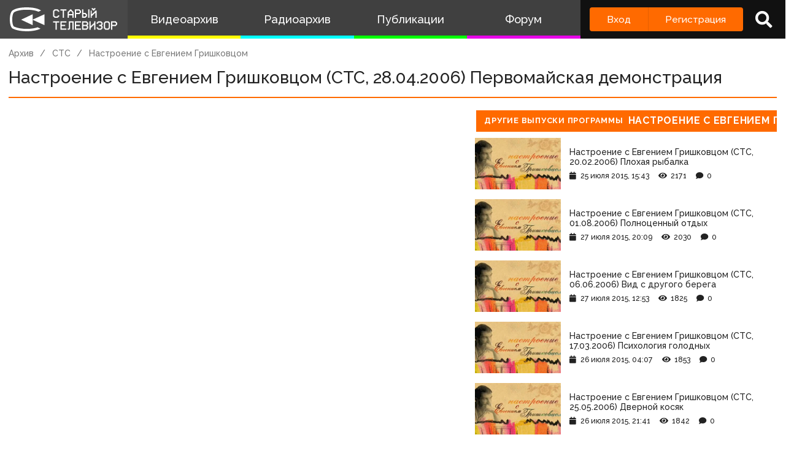

--- FILE ---
content_type: text/html; charset=utf-8
request_url: https://www.google.com/recaptcha/api2/anchor?ar=1&k=6LccwdUZAAAAANbvD4YOUIKQXR77BP8Zg5A-a9UT&co=aHR0cHM6Ly9zdGFyb2V0di5zdTo0NDM.&hl=en&v=N67nZn4AqZkNcbeMu4prBgzg&size=invisible&anchor-ms=20000&execute-ms=30000&cb=n2jck6abg9ht
body_size: 48676
content:
<!DOCTYPE HTML><html dir="ltr" lang="en"><head><meta http-equiv="Content-Type" content="text/html; charset=UTF-8">
<meta http-equiv="X-UA-Compatible" content="IE=edge">
<title>reCAPTCHA</title>
<style type="text/css">
/* cyrillic-ext */
@font-face {
  font-family: 'Roboto';
  font-style: normal;
  font-weight: 400;
  font-stretch: 100%;
  src: url(//fonts.gstatic.com/s/roboto/v48/KFO7CnqEu92Fr1ME7kSn66aGLdTylUAMa3GUBHMdazTgWw.woff2) format('woff2');
  unicode-range: U+0460-052F, U+1C80-1C8A, U+20B4, U+2DE0-2DFF, U+A640-A69F, U+FE2E-FE2F;
}
/* cyrillic */
@font-face {
  font-family: 'Roboto';
  font-style: normal;
  font-weight: 400;
  font-stretch: 100%;
  src: url(//fonts.gstatic.com/s/roboto/v48/KFO7CnqEu92Fr1ME7kSn66aGLdTylUAMa3iUBHMdazTgWw.woff2) format('woff2');
  unicode-range: U+0301, U+0400-045F, U+0490-0491, U+04B0-04B1, U+2116;
}
/* greek-ext */
@font-face {
  font-family: 'Roboto';
  font-style: normal;
  font-weight: 400;
  font-stretch: 100%;
  src: url(//fonts.gstatic.com/s/roboto/v48/KFO7CnqEu92Fr1ME7kSn66aGLdTylUAMa3CUBHMdazTgWw.woff2) format('woff2');
  unicode-range: U+1F00-1FFF;
}
/* greek */
@font-face {
  font-family: 'Roboto';
  font-style: normal;
  font-weight: 400;
  font-stretch: 100%;
  src: url(//fonts.gstatic.com/s/roboto/v48/KFO7CnqEu92Fr1ME7kSn66aGLdTylUAMa3-UBHMdazTgWw.woff2) format('woff2');
  unicode-range: U+0370-0377, U+037A-037F, U+0384-038A, U+038C, U+038E-03A1, U+03A3-03FF;
}
/* math */
@font-face {
  font-family: 'Roboto';
  font-style: normal;
  font-weight: 400;
  font-stretch: 100%;
  src: url(//fonts.gstatic.com/s/roboto/v48/KFO7CnqEu92Fr1ME7kSn66aGLdTylUAMawCUBHMdazTgWw.woff2) format('woff2');
  unicode-range: U+0302-0303, U+0305, U+0307-0308, U+0310, U+0312, U+0315, U+031A, U+0326-0327, U+032C, U+032F-0330, U+0332-0333, U+0338, U+033A, U+0346, U+034D, U+0391-03A1, U+03A3-03A9, U+03B1-03C9, U+03D1, U+03D5-03D6, U+03F0-03F1, U+03F4-03F5, U+2016-2017, U+2034-2038, U+203C, U+2040, U+2043, U+2047, U+2050, U+2057, U+205F, U+2070-2071, U+2074-208E, U+2090-209C, U+20D0-20DC, U+20E1, U+20E5-20EF, U+2100-2112, U+2114-2115, U+2117-2121, U+2123-214F, U+2190, U+2192, U+2194-21AE, U+21B0-21E5, U+21F1-21F2, U+21F4-2211, U+2213-2214, U+2216-22FF, U+2308-230B, U+2310, U+2319, U+231C-2321, U+2336-237A, U+237C, U+2395, U+239B-23B7, U+23D0, U+23DC-23E1, U+2474-2475, U+25AF, U+25B3, U+25B7, U+25BD, U+25C1, U+25CA, U+25CC, U+25FB, U+266D-266F, U+27C0-27FF, U+2900-2AFF, U+2B0E-2B11, U+2B30-2B4C, U+2BFE, U+3030, U+FF5B, U+FF5D, U+1D400-1D7FF, U+1EE00-1EEFF;
}
/* symbols */
@font-face {
  font-family: 'Roboto';
  font-style: normal;
  font-weight: 400;
  font-stretch: 100%;
  src: url(//fonts.gstatic.com/s/roboto/v48/KFO7CnqEu92Fr1ME7kSn66aGLdTylUAMaxKUBHMdazTgWw.woff2) format('woff2');
  unicode-range: U+0001-000C, U+000E-001F, U+007F-009F, U+20DD-20E0, U+20E2-20E4, U+2150-218F, U+2190, U+2192, U+2194-2199, U+21AF, U+21E6-21F0, U+21F3, U+2218-2219, U+2299, U+22C4-22C6, U+2300-243F, U+2440-244A, U+2460-24FF, U+25A0-27BF, U+2800-28FF, U+2921-2922, U+2981, U+29BF, U+29EB, U+2B00-2BFF, U+4DC0-4DFF, U+FFF9-FFFB, U+10140-1018E, U+10190-1019C, U+101A0, U+101D0-101FD, U+102E0-102FB, U+10E60-10E7E, U+1D2C0-1D2D3, U+1D2E0-1D37F, U+1F000-1F0FF, U+1F100-1F1AD, U+1F1E6-1F1FF, U+1F30D-1F30F, U+1F315, U+1F31C, U+1F31E, U+1F320-1F32C, U+1F336, U+1F378, U+1F37D, U+1F382, U+1F393-1F39F, U+1F3A7-1F3A8, U+1F3AC-1F3AF, U+1F3C2, U+1F3C4-1F3C6, U+1F3CA-1F3CE, U+1F3D4-1F3E0, U+1F3ED, U+1F3F1-1F3F3, U+1F3F5-1F3F7, U+1F408, U+1F415, U+1F41F, U+1F426, U+1F43F, U+1F441-1F442, U+1F444, U+1F446-1F449, U+1F44C-1F44E, U+1F453, U+1F46A, U+1F47D, U+1F4A3, U+1F4B0, U+1F4B3, U+1F4B9, U+1F4BB, U+1F4BF, U+1F4C8-1F4CB, U+1F4D6, U+1F4DA, U+1F4DF, U+1F4E3-1F4E6, U+1F4EA-1F4ED, U+1F4F7, U+1F4F9-1F4FB, U+1F4FD-1F4FE, U+1F503, U+1F507-1F50B, U+1F50D, U+1F512-1F513, U+1F53E-1F54A, U+1F54F-1F5FA, U+1F610, U+1F650-1F67F, U+1F687, U+1F68D, U+1F691, U+1F694, U+1F698, U+1F6AD, U+1F6B2, U+1F6B9-1F6BA, U+1F6BC, U+1F6C6-1F6CF, U+1F6D3-1F6D7, U+1F6E0-1F6EA, U+1F6F0-1F6F3, U+1F6F7-1F6FC, U+1F700-1F7FF, U+1F800-1F80B, U+1F810-1F847, U+1F850-1F859, U+1F860-1F887, U+1F890-1F8AD, U+1F8B0-1F8BB, U+1F8C0-1F8C1, U+1F900-1F90B, U+1F93B, U+1F946, U+1F984, U+1F996, U+1F9E9, U+1FA00-1FA6F, U+1FA70-1FA7C, U+1FA80-1FA89, U+1FA8F-1FAC6, U+1FACE-1FADC, U+1FADF-1FAE9, U+1FAF0-1FAF8, U+1FB00-1FBFF;
}
/* vietnamese */
@font-face {
  font-family: 'Roboto';
  font-style: normal;
  font-weight: 400;
  font-stretch: 100%;
  src: url(//fonts.gstatic.com/s/roboto/v48/KFO7CnqEu92Fr1ME7kSn66aGLdTylUAMa3OUBHMdazTgWw.woff2) format('woff2');
  unicode-range: U+0102-0103, U+0110-0111, U+0128-0129, U+0168-0169, U+01A0-01A1, U+01AF-01B0, U+0300-0301, U+0303-0304, U+0308-0309, U+0323, U+0329, U+1EA0-1EF9, U+20AB;
}
/* latin-ext */
@font-face {
  font-family: 'Roboto';
  font-style: normal;
  font-weight: 400;
  font-stretch: 100%;
  src: url(//fonts.gstatic.com/s/roboto/v48/KFO7CnqEu92Fr1ME7kSn66aGLdTylUAMa3KUBHMdazTgWw.woff2) format('woff2');
  unicode-range: U+0100-02BA, U+02BD-02C5, U+02C7-02CC, U+02CE-02D7, U+02DD-02FF, U+0304, U+0308, U+0329, U+1D00-1DBF, U+1E00-1E9F, U+1EF2-1EFF, U+2020, U+20A0-20AB, U+20AD-20C0, U+2113, U+2C60-2C7F, U+A720-A7FF;
}
/* latin */
@font-face {
  font-family: 'Roboto';
  font-style: normal;
  font-weight: 400;
  font-stretch: 100%;
  src: url(//fonts.gstatic.com/s/roboto/v48/KFO7CnqEu92Fr1ME7kSn66aGLdTylUAMa3yUBHMdazQ.woff2) format('woff2');
  unicode-range: U+0000-00FF, U+0131, U+0152-0153, U+02BB-02BC, U+02C6, U+02DA, U+02DC, U+0304, U+0308, U+0329, U+2000-206F, U+20AC, U+2122, U+2191, U+2193, U+2212, U+2215, U+FEFF, U+FFFD;
}
/* cyrillic-ext */
@font-face {
  font-family: 'Roboto';
  font-style: normal;
  font-weight: 500;
  font-stretch: 100%;
  src: url(//fonts.gstatic.com/s/roboto/v48/KFO7CnqEu92Fr1ME7kSn66aGLdTylUAMa3GUBHMdazTgWw.woff2) format('woff2');
  unicode-range: U+0460-052F, U+1C80-1C8A, U+20B4, U+2DE0-2DFF, U+A640-A69F, U+FE2E-FE2F;
}
/* cyrillic */
@font-face {
  font-family: 'Roboto';
  font-style: normal;
  font-weight: 500;
  font-stretch: 100%;
  src: url(//fonts.gstatic.com/s/roboto/v48/KFO7CnqEu92Fr1ME7kSn66aGLdTylUAMa3iUBHMdazTgWw.woff2) format('woff2');
  unicode-range: U+0301, U+0400-045F, U+0490-0491, U+04B0-04B1, U+2116;
}
/* greek-ext */
@font-face {
  font-family: 'Roboto';
  font-style: normal;
  font-weight: 500;
  font-stretch: 100%;
  src: url(//fonts.gstatic.com/s/roboto/v48/KFO7CnqEu92Fr1ME7kSn66aGLdTylUAMa3CUBHMdazTgWw.woff2) format('woff2');
  unicode-range: U+1F00-1FFF;
}
/* greek */
@font-face {
  font-family: 'Roboto';
  font-style: normal;
  font-weight: 500;
  font-stretch: 100%;
  src: url(//fonts.gstatic.com/s/roboto/v48/KFO7CnqEu92Fr1ME7kSn66aGLdTylUAMa3-UBHMdazTgWw.woff2) format('woff2');
  unicode-range: U+0370-0377, U+037A-037F, U+0384-038A, U+038C, U+038E-03A1, U+03A3-03FF;
}
/* math */
@font-face {
  font-family: 'Roboto';
  font-style: normal;
  font-weight: 500;
  font-stretch: 100%;
  src: url(//fonts.gstatic.com/s/roboto/v48/KFO7CnqEu92Fr1ME7kSn66aGLdTylUAMawCUBHMdazTgWw.woff2) format('woff2');
  unicode-range: U+0302-0303, U+0305, U+0307-0308, U+0310, U+0312, U+0315, U+031A, U+0326-0327, U+032C, U+032F-0330, U+0332-0333, U+0338, U+033A, U+0346, U+034D, U+0391-03A1, U+03A3-03A9, U+03B1-03C9, U+03D1, U+03D5-03D6, U+03F0-03F1, U+03F4-03F5, U+2016-2017, U+2034-2038, U+203C, U+2040, U+2043, U+2047, U+2050, U+2057, U+205F, U+2070-2071, U+2074-208E, U+2090-209C, U+20D0-20DC, U+20E1, U+20E5-20EF, U+2100-2112, U+2114-2115, U+2117-2121, U+2123-214F, U+2190, U+2192, U+2194-21AE, U+21B0-21E5, U+21F1-21F2, U+21F4-2211, U+2213-2214, U+2216-22FF, U+2308-230B, U+2310, U+2319, U+231C-2321, U+2336-237A, U+237C, U+2395, U+239B-23B7, U+23D0, U+23DC-23E1, U+2474-2475, U+25AF, U+25B3, U+25B7, U+25BD, U+25C1, U+25CA, U+25CC, U+25FB, U+266D-266F, U+27C0-27FF, U+2900-2AFF, U+2B0E-2B11, U+2B30-2B4C, U+2BFE, U+3030, U+FF5B, U+FF5D, U+1D400-1D7FF, U+1EE00-1EEFF;
}
/* symbols */
@font-face {
  font-family: 'Roboto';
  font-style: normal;
  font-weight: 500;
  font-stretch: 100%;
  src: url(//fonts.gstatic.com/s/roboto/v48/KFO7CnqEu92Fr1ME7kSn66aGLdTylUAMaxKUBHMdazTgWw.woff2) format('woff2');
  unicode-range: U+0001-000C, U+000E-001F, U+007F-009F, U+20DD-20E0, U+20E2-20E4, U+2150-218F, U+2190, U+2192, U+2194-2199, U+21AF, U+21E6-21F0, U+21F3, U+2218-2219, U+2299, U+22C4-22C6, U+2300-243F, U+2440-244A, U+2460-24FF, U+25A0-27BF, U+2800-28FF, U+2921-2922, U+2981, U+29BF, U+29EB, U+2B00-2BFF, U+4DC0-4DFF, U+FFF9-FFFB, U+10140-1018E, U+10190-1019C, U+101A0, U+101D0-101FD, U+102E0-102FB, U+10E60-10E7E, U+1D2C0-1D2D3, U+1D2E0-1D37F, U+1F000-1F0FF, U+1F100-1F1AD, U+1F1E6-1F1FF, U+1F30D-1F30F, U+1F315, U+1F31C, U+1F31E, U+1F320-1F32C, U+1F336, U+1F378, U+1F37D, U+1F382, U+1F393-1F39F, U+1F3A7-1F3A8, U+1F3AC-1F3AF, U+1F3C2, U+1F3C4-1F3C6, U+1F3CA-1F3CE, U+1F3D4-1F3E0, U+1F3ED, U+1F3F1-1F3F3, U+1F3F5-1F3F7, U+1F408, U+1F415, U+1F41F, U+1F426, U+1F43F, U+1F441-1F442, U+1F444, U+1F446-1F449, U+1F44C-1F44E, U+1F453, U+1F46A, U+1F47D, U+1F4A3, U+1F4B0, U+1F4B3, U+1F4B9, U+1F4BB, U+1F4BF, U+1F4C8-1F4CB, U+1F4D6, U+1F4DA, U+1F4DF, U+1F4E3-1F4E6, U+1F4EA-1F4ED, U+1F4F7, U+1F4F9-1F4FB, U+1F4FD-1F4FE, U+1F503, U+1F507-1F50B, U+1F50D, U+1F512-1F513, U+1F53E-1F54A, U+1F54F-1F5FA, U+1F610, U+1F650-1F67F, U+1F687, U+1F68D, U+1F691, U+1F694, U+1F698, U+1F6AD, U+1F6B2, U+1F6B9-1F6BA, U+1F6BC, U+1F6C6-1F6CF, U+1F6D3-1F6D7, U+1F6E0-1F6EA, U+1F6F0-1F6F3, U+1F6F7-1F6FC, U+1F700-1F7FF, U+1F800-1F80B, U+1F810-1F847, U+1F850-1F859, U+1F860-1F887, U+1F890-1F8AD, U+1F8B0-1F8BB, U+1F8C0-1F8C1, U+1F900-1F90B, U+1F93B, U+1F946, U+1F984, U+1F996, U+1F9E9, U+1FA00-1FA6F, U+1FA70-1FA7C, U+1FA80-1FA89, U+1FA8F-1FAC6, U+1FACE-1FADC, U+1FADF-1FAE9, U+1FAF0-1FAF8, U+1FB00-1FBFF;
}
/* vietnamese */
@font-face {
  font-family: 'Roboto';
  font-style: normal;
  font-weight: 500;
  font-stretch: 100%;
  src: url(//fonts.gstatic.com/s/roboto/v48/KFO7CnqEu92Fr1ME7kSn66aGLdTylUAMa3OUBHMdazTgWw.woff2) format('woff2');
  unicode-range: U+0102-0103, U+0110-0111, U+0128-0129, U+0168-0169, U+01A0-01A1, U+01AF-01B0, U+0300-0301, U+0303-0304, U+0308-0309, U+0323, U+0329, U+1EA0-1EF9, U+20AB;
}
/* latin-ext */
@font-face {
  font-family: 'Roboto';
  font-style: normal;
  font-weight: 500;
  font-stretch: 100%;
  src: url(//fonts.gstatic.com/s/roboto/v48/KFO7CnqEu92Fr1ME7kSn66aGLdTylUAMa3KUBHMdazTgWw.woff2) format('woff2');
  unicode-range: U+0100-02BA, U+02BD-02C5, U+02C7-02CC, U+02CE-02D7, U+02DD-02FF, U+0304, U+0308, U+0329, U+1D00-1DBF, U+1E00-1E9F, U+1EF2-1EFF, U+2020, U+20A0-20AB, U+20AD-20C0, U+2113, U+2C60-2C7F, U+A720-A7FF;
}
/* latin */
@font-face {
  font-family: 'Roboto';
  font-style: normal;
  font-weight: 500;
  font-stretch: 100%;
  src: url(//fonts.gstatic.com/s/roboto/v48/KFO7CnqEu92Fr1ME7kSn66aGLdTylUAMa3yUBHMdazQ.woff2) format('woff2');
  unicode-range: U+0000-00FF, U+0131, U+0152-0153, U+02BB-02BC, U+02C6, U+02DA, U+02DC, U+0304, U+0308, U+0329, U+2000-206F, U+20AC, U+2122, U+2191, U+2193, U+2212, U+2215, U+FEFF, U+FFFD;
}
/* cyrillic-ext */
@font-face {
  font-family: 'Roboto';
  font-style: normal;
  font-weight: 900;
  font-stretch: 100%;
  src: url(//fonts.gstatic.com/s/roboto/v48/KFO7CnqEu92Fr1ME7kSn66aGLdTylUAMa3GUBHMdazTgWw.woff2) format('woff2');
  unicode-range: U+0460-052F, U+1C80-1C8A, U+20B4, U+2DE0-2DFF, U+A640-A69F, U+FE2E-FE2F;
}
/* cyrillic */
@font-face {
  font-family: 'Roboto';
  font-style: normal;
  font-weight: 900;
  font-stretch: 100%;
  src: url(//fonts.gstatic.com/s/roboto/v48/KFO7CnqEu92Fr1ME7kSn66aGLdTylUAMa3iUBHMdazTgWw.woff2) format('woff2');
  unicode-range: U+0301, U+0400-045F, U+0490-0491, U+04B0-04B1, U+2116;
}
/* greek-ext */
@font-face {
  font-family: 'Roboto';
  font-style: normal;
  font-weight: 900;
  font-stretch: 100%;
  src: url(//fonts.gstatic.com/s/roboto/v48/KFO7CnqEu92Fr1ME7kSn66aGLdTylUAMa3CUBHMdazTgWw.woff2) format('woff2');
  unicode-range: U+1F00-1FFF;
}
/* greek */
@font-face {
  font-family: 'Roboto';
  font-style: normal;
  font-weight: 900;
  font-stretch: 100%;
  src: url(//fonts.gstatic.com/s/roboto/v48/KFO7CnqEu92Fr1ME7kSn66aGLdTylUAMa3-UBHMdazTgWw.woff2) format('woff2');
  unicode-range: U+0370-0377, U+037A-037F, U+0384-038A, U+038C, U+038E-03A1, U+03A3-03FF;
}
/* math */
@font-face {
  font-family: 'Roboto';
  font-style: normal;
  font-weight: 900;
  font-stretch: 100%;
  src: url(//fonts.gstatic.com/s/roboto/v48/KFO7CnqEu92Fr1ME7kSn66aGLdTylUAMawCUBHMdazTgWw.woff2) format('woff2');
  unicode-range: U+0302-0303, U+0305, U+0307-0308, U+0310, U+0312, U+0315, U+031A, U+0326-0327, U+032C, U+032F-0330, U+0332-0333, U+0338, U+033A, U+0346, U+034D, U+0391-03A1, U+03A3-03A9, U+03B1-03C9, U+03D1, U+03D5-03D6, U+03F0-03F1, U+03F4-03F5, U+2016-2017, U+2034-2038, U+203C, U+2040, U+2043, U+2047, U+2050, U+2057, U+205F, U+2070-2071, U+2074-208E, U+2090-209C, U+20D0-20DC, U+20E1, U+20E5-20EF, U+2100-2112, U+2114-2115, U+2117-2121, U+2123-214F, U+2190, U+2192, U+2194-21AE, U+21B0-21E5, U+21F1-21F2, U+21F4-2211, U+2213-2214, U+2216-22FF, U+2308-230B, U+2310, U+2319, U+231C-2321, U+2336-237A, U+237C, U+2395, U+239B-23B7, U+23D0, U+23DC-23E1, U+2474-2475, U+25AF, U+25B3, U+25B7, U+25BD, U+25C1, U+25CA, U+25CC, U+25FB, U+266D-266F, U+27C0-27FF, U+2900-2AFF, U+2B0E-2B11, U+2B30-2B4C, U+2BFE, U+3030, U+FF5B, U+FF5D, U+1D400-1D7FF, U+1EE00-1EEFF;
}
/* symbols */
@font-face {
  font-family: 'Roboto';
  font-style: normal;
  font-weight: 900;
  font-stretch: 100%;
  src: url(//fonts.gstatic.com/s/roboto/v48/KFO7CnqEu92Fr1ME7kSn66aGLdTylUAMaxKUBHMdazTgWw.woff2) format('woff2');
  unicode-range: U+0001-000C, U+000E-001F, U+007F-009F, U+20DD-20E0, U+20E2-20E4, U+2150-218F, U+2190, U+2192, U+2194-2199, U+21AF, U+21E6-21F0, U+21F3, U+2218-2219, U+2299, U+22C4-22C6, U+2300-243F, U+2440-244A, U+2460-24FF, U+25A0-27BF, U+2800-28FF, U+2921-2922, U+2981, U+29BF, U+29EB, U+2B00-2BFF, U+4DC0-4DFF, U+FFF9-FFFB, U+10140-1018E, U+10190-1019C, U+101A0, U+101D0-101FD, U+102E0-102FB, U+10E60-10E7E, U+1D2C0-1D2D3, U+1D2E0-1D37F, U+1F000-1F0FF, U+1F100-1F1AD, U+1F1E6-1F1FF, U+1F30D-1F30F, U+1F315, U+1F31C, U+1F31E, U+1F320-1F32C, U+1F336, U+1F378, U+1F37D, U+1F382, U+1F393-1F39F, U+1F3A7-1F3A8, U+1F3AC-1F3AF, U+1F3C2, U+1F3C4-1F3C6, U+1F3CA-1F3CE, U+1F3D4-1F3E0, U+1F3ED, U+1F3F1-1F3F3, U+1F3F5-1F3F7, U+1F408, U+1F415, U+1F41F, U+1F426, U+1F43F, U+1F441-1F442, U+1F444, U+1F446-1F449, U+1F44C-1F44E, U+1F453, U+1F46A, U+1F47D, U+1F4A3, U+1F4B0, U+1F4B3, U+1F4B9, U+1F4BB, U+1F4BF, U+1F4C8-1F4CB, U+1F4D6, U+1F4DA, U+1F4DF, U+1F4E3-1F4E6, U+1F4EA-1F4ED, U+1F4F7, U+1F4F9-1F4FB, U+1F4FD-1F4FE, U+1F503, U+1F507-1F50B, U+1F50D, U+1F512-1F513, U+1F53E-1F54A, U+1F54F-1F5FA, U+1F610, U+1F650-1F67F, U+1F687, U+1F68D, U+1F691, U+1F694, U+1F698, U+1F6AD, U+1F6B2, U+1F6B9-1F6BA, U+1F6BC, U+1F6C6-1F6CF, U+1F6D3-1F6D7, U+1F6E0-1F6EA, U+1F6F0-1F6F3, U+1F6F7-1F6FC, U+1F700-1F7FF, U+1F800-1F80B, U+1F810-1F847, U+1F850-1F859, U+1F860-1F887, U+1F890-1F8AD, U+1F8B0-1F8BB, U+1F8C0-1F8C1, U+1F900-1F90B, U+1F93B, U+1F946, U+1F984, U+1F996, U+1F9E9, U+1FA00-1FA6F, U+1FA70-1FA7C, U+1FA80-1FA89, U+1FA8F-1FAC6, U+1FACE-1FADC, U+1FADF-1FAE9, U+1FAF0-1FAF8, U+1FB00-1FBFF;
}
/* vietnamese */
@font-face {
  font-family: 'Roboto';
  font-style: normal;
  font-weight: 900;
  font-stretch: 100%;
  src: url(//fonts.gstatic.com/s/roboto/v48/KFO7CnqEu92Fr1ME7kSn66aGLdTylUAMa3OUBHMdazTgWw.woff2) format('woff2');
  unicode-range: U+0102-0103, U+0110-0111, U+0128-0129, U+0168-0169, U+01A0-01A1, U+01AF-01B0, U+0300-0301, U+0303-0304, U+0308-0309, U+0323, U+0329, U+1EA0-1EF9, U+20AB;
}
/* latin-ext */
@font-face {
  font-family: 'Roboto';
  font-style: normal;
  font-weight: 900;
  font-stretch: 100%;
  src: url(//fonts.gstatic.com/s/roboto/v48/KFO7CnqEu92Fr1ME7kSn66aGLdTylUAMa3KUBHMdazTgWw.woff2) format('woff2');
  unicode-range: U+0100-02BA, U+02BD-02C5, U+02C7-02CC, U+02CE-02D7, U+02DD-02FF, U+0304, U+0308, U+0329, U+1D00-1DBF, U+1E00-1E9F, U+1EF2-1EFF, U+2020, U+20A0-20AB, U+20AD-20C0, U+2113, U+2C60-2C7F, U+A720-A7FF;
}
/* latin */
@font-face {
  font-family: 'Roboto';
  font-style: normal;
  font-weight: 900;
  font-stretch: 100%;
  src: url(//fonts.gstatic.com/s/roboto/v48/KFO7CnqEu92Fr1ME7kSn66aGLdTylUAMa3yUBHMdazQ.woff2) format('woff2');
  unicode-range: U+0000-00FF, U+0131, U+0152-0153, U+02BB-02BC, U+02C6, U+02DA, U+02DC, U+0304, U+0308, U+0329, U+2000-206F, U+20AC, U+2122, U+2191, U+2193, U+2212, U+2215, U+FEFF, U+FFFD;
}

</style>
<link rel="stylesheet" type="text/css" href="https://www.gstatic.com/recaptcha/releases/N67nZn4AqZkNcbeMu4prBgzg/styles__ltr.css">
<script nonce="xVECIyVnhxmx_GrgzqO67w" type="text/javascript">window['__recaptcha_api'] = 'https://www.google.com/recaptcha/api2/';</script>
<script type="text/javascript" src="https://www.gstatic.com/recaptcha/releases/N67nZn4AqZkNcbeMu4prBgzg/recaptcha__en.js" nonce="xVECIyVnhxmx_GrgzqO67w">
      
    </script></head>
<body><div id="rc-anchor-alert" class="rc-anchor-alert"></div>
<input type="hidden" id="recaptcha-token" value="[base64]">
<script type="text/javascript" nonce="xVECIyVnhxmx_GrgzqO67w">
      recaptcha.anchor.Main.init("[\x22ainput\x22,[\x22bgdata\x22,\x22\x22,\[base64]/[base64]/[base64]/bmV3IHJbeF0oY1swXSk6RT09Mj9uZXcgclt4XShjWzBdLGNbMV0pOkU9PTM/bmV3IHJbeF0oY1swXSxjWzFdLGNbMl0pOkU9PTQ/[base64]/[base64]/[base64]/[base64]/[base64]/[base64]/[base64]/[base64]\x22,\[base64]\x22,\x22eRnCoGLDlsOtwr7DpC4hw5DCn8OZUsOLa8OqwrYyS01Dw6nDksOPwogJZW/[base64]/CjMKfw5Bhw6jCosKzw5BpaMOawojCnQbDjjjDhVpkfizCqXMzSCg4wrFIWcOwVBoXYAXDrcOBw599w55ww4jDrSHDmHjDosKIwrrCrcK5wqsDEMO8ZcOjNUJIKMKmw6nCjgNWPXDDg8KaV3zCg8KTwqEkw5jCthvCvnbCol7CnX3ChcOSccKGTcOBKsOgGsK/[base64]/CpWlSwpzDlnNwZMKBwobDmcKywpJMw5t3worDoMKvwqTClcO0G8KNw5/DrcOUwq4LUQzCjsKmw7/[base64]/Dj2EGw7TCl8KgwqxRwpBCDMOaw7HCt8KqBsOpCsK8wpnCicKmw71jw4rCjcKJw7NIZcK4W8OVNcOJw7vCu17CkcOaOjzDnF7CtEwfwonCvcOzJsORwrAQwrkcPV4/wr45I8K3w6YrF1E0wpEKwrHDpVfCkcKsP0oww5/ChRBuC8OAwq/DhMOqwqHDqmbDtcObag5uwp/[base64]/[base64]/CmcKDVMKcazBLwpfDnMOhwqLCpMKzw43DhMO7w4s2w5zDtsOpWsKxFsKvw7gRwrYvw5N7KzTDoMKXYcOuw5tLw4EzwrFgCQVTwo1hw61wVMOIGAEdwq7CrsO/wq/DtMK3c1/DuDvCtnzDhgbCtsOWM8KBElLDncOcKMOcw7hgOH3DoVjDuUTCiTYGw7PCqjsSw6jCr8Kuwp8HwqJvAwDDtcKIwrh/[base64]/[base64]/DnMKhPsOpwqXDjMO/[base64]/DiVHDr0E4w6DDtAXDkEHDtxQMwoLDgsKEw5dxbinDgzrCicOGw6Udw5vDicKdwpPCgE3CocOKwovDp8Ouw7BJKR7CqVHDiwEIMB/[base64]/G3YIw5rDksKkJWkow4low5ldwo7DkUHDpsO8G2LDjcK5w5NJwrMxwrYIw4rClFBlPcKSZ8KZwpx/[base64]/[base64]/IMKGw4prw5tNwq7Dul7Dv8KtEn84U3fDoUbCgW4nNHRWcELDpgzDjHnDlcO9eAYWe8Kbwo/Dh1DDjwPDhMK+wrXCv8ObwpxRwo1WKlzDgXTCuhXDlBHDgSfCgcOcO8K9C8Kww5LDsmwTTWTDucO1wr5sw5Z+VT/CvTY7Bi5nw5pvPzNNw5Q8w4zDosOLwq92f8KXwrlpVV1NVlLDssKeFMODXsO/chZxwqJydcKXZkkYwqgww6ovw6jCpcO0woQ0SC/[base64]/Do8OtSirDok9yTn/Cr8KTPsOawrAhHVkpacO1TcK8w7cEC8KAwqLDnEwKQRjCvkAIwrAwwpHDkGbDinMXwrd/wqfDinzCicKRFMKfw7vCmXd9w7XDsXhYQ8Kbb14Aw7t5w4oow6ECwqgydsKyPcOdTsKVeMOWb8KDw47DthPDo3PCpsKnw5rDr8K0aznClzItwr/CusO4wo/Cr8K+FARIwoFhwrXDuGoeAMOGw43CqRwQwo5ww4gtV8OswovDomsWbRZZCcKcC8OewoYAJcOrXnTDrMKKHcOQC8KVwqg3SMOqTsKLw4pFaRzCpjvDtStlw4dMSlrCpcKbWsKbwpgZVMKFcsKaKUfCu8OtecKPw6fCncKaZVhwwo1/wpHDnVFUwrzDhRR+wrvCocKYWl9xKTwKbcO+D3nCrDBlQjxfNR7DmQfCm8OnBW8Nw4xEMMOSP8KwccOpwqpNwrfDo1F3FSjClhdTcAFow78ITwXDgsK2CyfDrzBPwolgcDcDw67CpsOXw4jCisKdw4pswo/[base64]/[base64]/bBA3w4zDjMKlUMOUwphCSAnCpMK6wpE4w6RvUcKCw5rDhMO/wr/DpcK6QX7DultvFV3Cm0RTVRQ8fMOKw4s+bcK2UMKCScOKw50FSMKEwpARCcKeVsKveAURw43CnsOvdcOeUT5DW8OvZMOXwqPCkjsiaidpw6l8wqvCisKew6NjCcKAOMO/w7M7w7DCgMOKwqJtZMOMTsOSAHLDvsKdw7MFw5NmNH5ePsKZwrh+w7IQwpcrWcKLwpEkwp14NMORD8Ozw6VawpzCtm7CpcK5w7jDhsODOhwdd8OTb2rCqMKSwpEywpvCjsOyS8Kjw5/Ch8KVwr4kRcKLw445RznDnAoHcsKNw6jDo8Oow4woXXHDkXvDl8OcV0/DgjcrS8KKJjjDpMOaUMKDKcOfwrJoE8OYw7PCgcOgwr/[base64]/Dr8O7ZMKRwojDmMKYIcONwqhjw6vDlxBcc8K2woZNIjHCtmbDlsOfwq3DosO1w61uwr3Cn0ddPcObw6dcwqR7w79xw7XCucKCBsKLwoTDicKGVmJpXgXDoGsXB8KKwqAud3NGZEbDqFLDo8KQw7IJIMKfw69NQcOlw4DDrcKkVcKxwr51woVywr3Crk/CigjDsMO6OsKncsKlwpfDoX5fc1UMwovCh8OuR8OTwrYZDsO/dSjCh8K/w4fCjkDCi8K0w47CnMOMFcKIfzpXUcKyGyAEwoZSw5rDjUhfwoBEw4M/[base64]/DosO+enUTwqRkJsKsW8OLLsOtO8O/U8OrwpLDtMKaIkXCiwkCw5/CsMKIQsKsw6xcw6LDqsOeHh17EcOWw4PClMKAQxYuDcKqw5Qlw6PCrnDCrMK5wrR3bMOUZsOcTcO4w6/CvMODAWF2w5Asw7U4wpvCiQnCh8KFFMOAw4jDsT8Zwo1NwoVgwr1hw6HDvFjCvSnCpH1Mwr/CusOPwofCiljCqsOQw5PDn33Cq0DClSnDhMOkZ2jDi0HDv8OEwq/DgMKaBsKqR8KqM8O/[base64]/DpzoKcTFrZTlXUj1yw6rDrWMpGcO9ScKfMR4gOMKpw6TDpRR5TGDDkA8bWyYfE0bCv37DuFfCoDzCl8KDDcOxScKQM8KrOsOyTHkRMh9iZ8K2DUw8w53CucOQT8Kcwo5bw7Mow7/DhsOdwoMrwrDDjWjCh8O7c8K5wpx2Az8MMxXDpjJELT/[base64]/[base64]/CiMOOBsOtGSrCnMO1w4nCn2HCpcOfwqNxw4JRwqDDisKMw6VOGRk1b8Odw7sOw6nDkC0iwp8mScOhwqEHwqVwN8O2UMK5w6bCo8OFZsKUwrJSw4zDq8KGYUoRH8OqJhLCqsKvwp4hw6sWwqc0wpXCvcOcIMKjw4DCosK6wrA+MnvDjsKewpHCtMKzHDJsw6/DqcKjPQLCrMOrwqjDp8Okw6HCisKpw4Ecw6nCoMKgRsOsacOyCi3DpA7Cu8O+UXbCvMObwozDt8OwOEMAPiQBw7Jowr1Iw4JPwo9UBFbClW/DkB3Cp0EtbcO5OQoEw54HwrPDlizCqcOIwrJIT8K8SBvDkwDCu8KbVU7CiFDCtR0BccOcQ3Q9ZlDDsMO1wp4awrEfdcO3w4HCtnzDm8Kew6QlwqbCrlbDkA0bTjDCinc6WcKnccKaesOVfsOEf8OARk7DqcKkGcOQw7HDkMKaBMKTw7soLG3CuTXDqR/CjcOYw5sOKmnCug7ChBxWwrBCw7tzw4lcSEENwqsVH8KOw5EZwohpG1PCs8KTw7LDicOTwrkcQyzDnBQoN8OFaMOXw7kmwprCoMKGNcOyw6/DiXLDpzHCjFfCvG7DhMKOC2XDrSpnMFbCs8OFwoDDncKQwo/CnsOhwoTDvl1lQCELwqXCqxNzc3oMH1g5WsKJwpHCiwZWw6/DgTQ1wqxYSsKIFcO1wqrCiMOEdgPDrcKTVUZLwp/DmcKUegFKw6lCX8OMwpLDvcOFwrEVw71bw43DhMKMQcOveFImDMK3wrYVwqbDqsKuZsOzw6TDsGzDscOoVMKYEsOnw7k1w5XClj1yw4zCjcOHw5fDoQLCjcO/UcKcOENyPgs5cT9Jw6tyIMK9e8O4wpPCvsONw6DCuDTDosKUUU/CpEDDpcObwoIxSAk4w70nwoN4w4vDosOfw6bDqsOKe8OIECJFw5cPwqMKwrMSw7DDpMOYcxzClcKpS0/CtBzDkS/DpMOZwoHCnsOAcMKtTcOAw6g3P8OpKsKjw4sxXGjDsELDtcOkw4jCgHo4PMKnw6ozYVovahMow7PCtVvDoEwLLVbDh2TChMKyw6XCh8ORwpjCn15sw4HDrHTDtMOqw7zDgHsWwq5YccO0w67ClxoiwpfDoMOZwoc3wprCvW3DlH7Cr0/ChcOOwoLDgCTDicOXT8OueXjDt8OaYcOqHVtJNcKwWcORwonDkMOsL8OZwo7CkcKFXsO5w4lIwpbDscKjw6N8NVHCjsO5wpRnf8OFOVDDk8OiECjCggsNXcKwBGjDkTUNC8OUSsO/YcKLenIadVYAw7vDsXwBwpc5cMOiw4fCscK0w7JKwrZow5rCocObdcKew5owZV/[base64]/J8KjR2vCtsK2UxEYP8OZw6vDmsO+FVIjwq7DgATCm8K5w5/ClMOmw7AhwrPCpjQPw5hwwpxFw608dijCgMOfwoUpwqN1N1sUw5Y0a8OQwrHDgw4FG8Ord8OMLcKCw4/CisOsQ8KKccKlw4TDvAvDinPCgzjCisKWwqvCg8KRHHXCrVY7UsKawonDhDBzRitCY19macOUwopzHkMeDFM/woI4w4JQwq1/TsOxw6gpMMKVwoQlwoHCncKnAEdSNhjCl3pPw5/CrcKgC0g0wr1Od8OKw6XCmXvDjmYIw79eAcOKF8KJPxzDuBXDlMOpwrDDpsKfYDEuRzRww7MZw68Jw4DDiMO5KWnCj8Kbw4FdFSBfw5Qaw57Cl8Oxw6Q0L8Orwp/DuRvDnS5DC8OrwpZDIMKucG3DocKKwrRAwqjCkMKTYhXDncOVwrpew4cxw4DCryopbMKkEixZe0bCmcOtHBwnw4PDqcKEJcOIw5rCrTcILsK1YMK1w4TCk3YVAHjCkyVcasKgGsKVw6NVFUTCscOkGgFqRgpVQz9JMMKzOW/DvSHDqWUJwr/DjCZUw4kBwobCpGXCjSE5KjvDksO0QT3DkkkZwp7DkyDCmcKAcsKbK19cwq7Dl1fCmmEFwqLCvcO/[base64]/DiADChcKMw4hsegLDh3pOLFDCh8Kkb3hUw4XCtcK8cG91Q8KNd3fDu8KMajjDhMO4wqwmJ28GTcO8E8K4T0otdQXDmCXChXkgw6/DqMOSw7BeWV3Cg3QMScKyw4jDrm/Cg1LCjsKvSMKAwowEEMKVMVJVw4JvXcOdNTF6w6/DkmQsZmVgw6jDhG4iw58Lw4k4J0QcQ8K/w6Bww4J0DMKMw5kdacKyA8K/LgfDrsOGORNnw4/[base64]/wpHDg34Zw4QBfcKbIMOawo/DrW7ClGrCtMOBV8KvbBDCt8OwwpXCikcAwqILw6kDAsKpwp0idjzCpVQIVjlqbMKjwr/DrwFOSVQ9woHCh8KrAsO/wq7DrSLDl2vCjMOowoscSx9Aw7AqPsO/[base64]/CoMKIF8ObP8OZw7QJw7zChMOheMOtTcOndsOcUjvCtjMRw4nCocK0w6TDmWfCmMK6w7kyFXbCvC55w6FdO2nCm37CusO+Ql0vXcKrEcOfw47Do0FnwqzCsTbDv1zDv8OUwp8MK1jCscOqURF1w7c2wqM3w6jCgMKESyFNwrnCvcKqw68jTFrDssOkw5TDn2xzw4/DkcKcEDZLJsOOOMOuw7fDkBzDrsO8wrrCrsO7NsOrRsO/[base64]/wrvDsiXCuFXCsFTDp8OnE8Kiw4zDqSLDjMKYcBPDjxFRw6Y/YcKMwrDDnsKDL8OSwqPCusKTBWfCjEXCnArDvl/DrR0Kw6Qkb8OGasKcwpEuU8K/wp7CjcKAw5QEF3/[base64]/fsKjdsO2w4DClSvCvsKGaBEQKGjCj8KwcgZIFnUffcK4w57DkjbCuifCnU4ewqIKwoDDrQPCoQxFQcOVw7fDjUTDu8OELDPChgNfwrfDhcO/wpRmwqMGbcOgwo7Do8OuJ2BgRTjCiws7wrkzwrxjNMK9w47Do8OWw5oKw5cpUWI1VkDCqcKbPRvDp8ONW8KedRXDmMKNw5TDn8OoLcKLwrEYUhQ3wqTDoMKGfXDCpMOmw7TCo8O0woQ2YMKPamoVJ0hWXcKdR8K5acKJXjzCr0zDvsOmw4MbQS/[base64]/DjMK2ZAXDksK8wprCuTTCtXc/w7zDkjktw7JkWCvCqsK3wprDqknConfCtsKXwoEFw4NNw6ZLwqMLw4DDqnY1U8KWbMOOw4rChAlJw5JXw4otA8OnwpTCtG/Cn8KzN8KgX8KmwpHCj3XDhCQfw4/DnsKUw7E5wotUw4HClMKKZjrDqGh9QkLDrwPDnSzCtRNZBRfCtsKDMjN5woTCt37DpMOIA8KHEnZXesOAWMOIwo/CvnbDlsK/FsOwwqLCnsKPw5BkN1nCqcKMwqFRw4nDpMOgH8KeUMKTwpLDjcOqwpA2ZMOMO8KbVsOnwrk4w4I4ZmJ+RznCksK5L2fDi8Otw7RBw6PDnsK2b0XDvBNdwrbCsSgQGWI4ccKKVMKaXW1sw7/DgmdVwrDCoiNcOsKxahPDksOOwosowpt7wpQrw7HCusK+wrnCoWzCglR/[base64]/[base64]/DgmDCikzDohjCpB3Cr8KbeMKRb1c8XnxubMKHw4sew4c5W8KjwpPDnlQPPzsww43CnT4lWjHDoCYnwoPDngAEMMKpSsKSwp/Dhmx9woQywpPCj8Krwp/DvQAWwo8Jw55hwoPDiixdw5ArXSEWwpYLMcOHw4DDiX0Lw6sQDcOxwq/CmMOHwqPCujt8b14rPgTCjcKfTj/[base64]/Dg0zDjXrDkh7CsX4QJ1ltP8OkwprDtXpsbsOIw6F5wrDDusORw5hAwrlOMcOKXcKoC3bCrcKUw7d1KcKWw7BGwp/CmnPDs8KsASvCt1UxQgTCvMOiVMK9w4MNw7bClsOHw5PCu8KRG8OLwrx4w7LCsDfCh8KXwpTDjsK5w7F0w71feWtuwrcuMMOvJsO5wrkZwo/[base64]/Cp8Kuwp5CwqU8wpVYw78ew4lswpcyaycVwo/Cog/[base64]/[base64]/CjsKnMG/DiVAFQcKHw4cZKsOPX8Ozw44/w5/DikLDjSE6w6rCmMOZw6EURMKQES4SC8OXAnvCgBjCncOsZAFdTcKpeBE4wo91ZFfChFk6IFDCnMKRwqoIUT/Cug/CsRHDlCg1w4Ftw7XDosKEwpnChMKnw5fDr2nCosO9XmzDu8KtOsKpwrN4DMKCZsOaw7MAw5Q8Bx/DgirDsHEoMMKFQETDmzfDmWhZblNhwr4bw5hNwo4Zw4DDonPDncKUw6QPZcKCI17DlD41wrvDksOwTWdzQcOnF8OIbkXDmMKpKgZBw5cgOMKgY8KMF019FcOtw4nDkHMswrNjworCjHrCozfClzgvPk7DuMOHwpnChMOIW2/CoMKqSSIaQHoPw77DlsKbdcKDbDTCv8OrHSxIZD8dw6cUWcK2wrLCp8OFwq1HV8OfLk4bw4rCh2EFKcKzwrzCvQoVYSE/w67DvMO2OMOww4nCuRdgIsKZXw3DgFjCpUYhw6k3McObUsOwwrjCuBLDqGwzCsOfwq9hU8Ofw6fDm8KuwqB7BVsIwpLCgMO4eShUSTzCgzY4dMKCU8OZJmV/w4/DkSHDp8KEXcOrdsK5GsKTYMKkKsOjw7lvw499fw7ClzYKCWnCiAnDmxMDwqUsDAhPSj8UBAnCrcKVacOQCsOAw7nDvjzDuwLDmcOswrzDrWxgw4/[base64]/DrWTClMOrw6A9wpBnwpoGwofCrhggIMKlamp/A8K1w4V0AEYzwp3CmDTCkjVTw7rDrEjDtEvCnXxAw7AZw73Dp3t/KmfDjE/CmsK2w79Nw5ZHOMK2w6DDt3zDn8OTwq1/w7nCkMOhw4jCtDnDq8Ovw505TsO3MwbDt8O6w4x4bz8uw60tdsObw5zCjX3DrcOqw73CnkjCu8O6UgzDr3fCiRrCtQ9fB8KoacO1QsK1S8KXw7RBYMKTFmVOwoQDPcKlw5bDpDMeE0dXeX0gwpvCo8KRw7ggZ8K3JT0UVT5eZ8K/AWNGDhFtEyxzwpY2ZcOZw5QuwoHCl8O1wqY4RyhFfMKsw6F1woLDm8OlQ8OwbcO6w5/ChMKxCnomwrHCl8KiJMKiacKIwq/CssOEw5tjZy0hfMOcXAg0HQsuw6nCnsKGdUdHEmdXDcKIwr5qw4lIw7Y+wqAhw4fCkWITFsKPw4YwR8OYwp3DpSQNw6nDsWjCr8K8YWbCiMOKTGtDw5Rfwo5lw7ByBMKoIMOReALDsMObTMKyW3RGBcO7wphqw5txGcK/QmIxw4bCmnw/WsKANF/CiWnDoMKHwqrDjj0HP8K5OcK+DjHDq8O0Ig7Cj8ONf3rCr8KgGn/DpsKNeCfDtxLChDTCjSnDg1XDlT43w6bCk8OgV8Kfw5c1wo1vwrbDpsKLG1VwNSN1wrbDpsKkw6okwqbCuFrCnjM3IB/ChcKRfDDDvMK1KHvDscK9YwjDhyjDnsOREGfCsSbDqMKzwqtbXsOyOn9Jw7plwpXCpsKtw65KAB4Uwq7DpsOECcOLwpTDm8Ocw6N/wr47AxlbADHDgsOgV0bDgsOBwq7CoGHChgvCrsOxBsKJw7EFwqPCrUlrYysIw7PDshrDh8K1w5/DlmQXw6ktw79KT8OIwqPDmsOnJMKTwr5/[base64]/wpI0RnhVOEwhwrHCh8K/e8OOasKnChjCoCrDtcKRw7Yaw4gAJcOQRiY7w6bCkMKYb3dCRB7CisKIDlzDmEgRUsO/GcKmXgUgwqfDhMOBwrLCu2kCXcOlw5zCjsKOwr1Ww5Fqw4JIwr/DkcOXY8OjPsOKw5IXwoMXCMKWM04MwozCtxs0w7DCrHYzw6rDkUzCuH8Xw7zCgMOwwo1LHwbDusOuwoMtOcO/[base64]/Dkxh3f1pqw4FZwqjCvMKEw5LDhAZ1wp8SwqVMEgwxwqrDuMKqecOVB8OtccKQdn8Qwpl4w43CgGjDkiLCq2Q/[base64]/Dk8Oyw6XDq8KwZHPCjMOuLXjDlcKOPF/DlQdHwr7Cg3I4wpLDlTpSJQvDpcOXams0Ny9hwrLDj0FIVyYXwrd0G8OgwoEKU8KswqUdw7cnQ8Oew5bDumUDwrzDk2/DgMOMWWnCpMKXY8OMXcK/[base64]/CosOowpHCpCZSw53Ci2DCnQrCvcKPTyPDnTJlw6TCphcaw6/DnMKyw4LDvgrDu8OQw6NHw4LDjlnChsKkCyUMw4TDgBrDiMKEXMKPTcOFNwjCtXNjVMOEbsOnLAvCssOmw61tGVrDkhUuA8K3wqvDmcKVOcOHIsO+EcKDw7fCu0vDkE/DtcKALcO6wq5ewp/CgiNEKRPDuDPCvQ1IUHE+wrLDhFfCisOcAwHDhcKrQMKTeMKyT0bDlsKXwrrDkcO1UALCkD/DqUUqw6vCm8Khw6TDgcKhwoJ6eBbCnsKTw6toaMO1wrzDhAXCsMK7woLDoUwtFMKJwqBgLcKYwpDDrVgoLAvDthY+w7rDvsKqw5MdUR/CqAhew5vCtXMLCETDu2ppHcO/w7tTD8OZSBdUw5XCksKKw5HDjcKiw5fCp3DCk8Otw6/CjlHDv8OCwrDCi8KFw7MFJX3DvcOTw4/[base64]/CuMOjJ8Knw7TDlcOnccOaw45rE8OdSmbDp3rDvUnCusONw4/DnVUywrNrL8OGL8O5HsKyDsOnfivCncOuwrIlMRjDoVpkw4nCpgJFw5t9OlFuw7gBw4tmw4vDg8KbPcKiRxUCw485RsKswozDgcO6TmbCt0Apw7k7w4fDpcOqNknDosOlW1nDqMKZwpzCr8OSw7/[base64]/O8KOwrNYw7PCisOiISQlUsKCWMO/wqvCtgHCvcKOw6XDocKsIsOTwqrDosKbLHbCrcKaA8OhwqMjL04MBMOSwo9gK8O9wp7CvzHDiMKRZjPDlXXCv8K+JMKUw4PDj8K0w6Afw40Aw40qw6UPwp7DjVBGw6zDjMOtbmBxw5USwoR6w6sVw4klJ8KpwrzCowZCHMKDCsOGw4nDq8K3Fw3ChX/[base64]/bMOWWsOwbX98fUM0MsKrwpgyYXzDqsK4woXCjnogwrfCnVdKMsK5STDDtcKow47DvsO7TCN8HcKoUmbDp1INwp/[base64]/CqToaw7F7SsOdNlwCwoQqDRnCgsK7w4Jow5IoIBLDh0drw4k1w4XDmUnDh8O1w4NDDEPDmiDCrcO/FsKnw78rw6wbPMO9w73Cj1DDokHDjsOYecOYc3XDmB92E8OXM1UvwpvChMOVSELDkcKuw4UdSiDCssOuw7bDmcOMwplJJmnDiBLDmMKqPyd4FcOZLcKpw4TCscK0G1U4wpsqw43CmcOWRMK1XMK8wqchUx3DvGEUdMOow49Rwr7Dh8OtU8Kgw7jDhjhfc0/DrsK6w4DCmRPDmsO9ZcOpbcO3SDPCrMOJwq/Dl8OswrLDhMKnMi7CqzVBwrJ2N8KnPMOEFzXCkA97YzobwprCr2U4BRBndsKNOcKiwqVkwpcoMMOxDQ3DqhnDj8KBQhDDrwxnRMKOwpjCgCvDiMKpw44+UhXCs8KxwpzDuAR1w77CsFnCg8OWwo3Cjn/Ch2LDnMKHwo5fKsOkJcKawr1LRlbChmkoZcOzwq0OwobDiH7DjUzDoMOVwpXDo0rCssKAw6/DqcKWS3NMBcKzwrXCtcO1TE3DmHDCoMKYWHvCrcOhVcO5wr/Dg3PDisOtw5PCvBEgw70Bw7XChcOgwpjCg1B4Ih/[base64]/CpMKkwqTCn3PCh8OwIgB7TsO9P8KFeDFqQcOCJTjCjMKnUys/w71FXmF8w4XCpcOJw53DoMOgRCxmwrwow6sNw7jDngcXwrI4wrrCqsOxTMKFw7jCqn7DhMKyMydVccKBw5HDmidcTHzDqXfDmX5swpXDscK3XzjDhTAhCsOuwoDDslbDvcONw4cZwqFFGB4gOiJXw5rCm8OUwqlBB0fDoh/DlcKzw6vDnzDCqMKsIz3DicKGOsKcacOtwobCvQbCkcK1w4DCvDzDj8KMw7TCqcOjw6dFw5QpZcKvSADCqcKgwrTCt0rCr8OBw6bDnCc9P8Ovwq/DgAfCsk3CicKzDE/DoBvCicO0T3DCmXoBXsKFwqjDqAsrUVfCrMKXw5g7UVYQwqnDlQTDvF1wDFNEw6TCgTwXfE1SN1LCnV1kw47DrFjCuQrCgMKbwp7DuSgewqwffMOpw5HDvMK3wpXChEQTw4Rvw5DDm8OBFG8GwpPDo8O0wpzCuwnCjMOHEiJ/wqFmRA8JwprDiRIfw7h5w5MdXMOhc1hmwo9VKcKHw7cHM8Kxwq7DkMOywrE+w6LCpMOYQsK/w7TDtcOLPcORSsKhw5sYwrzDqj9UHVrCoTo2MSrDvMKOwpTDp8OzwofCv8OiwofChW9kwqTDtcKRwqDCqx9KLcOBcwsCXX/DrwvDhFnCg8KYesOZTTY+D8Otw4d8E8KiE8Olwqw6QsKJwpDDicO+wqgGZWEmOFwNwpPDgiAvMcKkXGrDp8OGf1bDqTPCtMOgw74Gw6HDtMK4w7YKXMOZwrotwq/Dpm/[base64]/CnjZTNknCpcOaYRczUsKJQMKGPlZYZcK3woJgwrRtAGXDlVgTwqrCphYUVm1fw7HDisO4wrEOMk7DosOlwqgjDVFXw6VXw5RxJMONRCzCmsKLw5vCmxs6E8OCwqsVw5AdZcKKe8OcwrdtH2EaQMKNwrzCsDbCoCw5w4lyw7bCpsOMw7phGGzCum4ow4QDwrfDrsK/b0YpwpPCtGMDDg4Lw5zCnsKnUsOXwozDgcOtwrPCtcKJw780wodpAA91YcO1wr/[base64]/CskLDh8Olw53DncKfD3AawoJgw70FMcOga8Kww63ChsOBwrrCs8Oaw4g1cQbCniVRNkxBw6VmDMKDw6NfwrIdw57DjcOwbMOcACnCmGHDj0HCrMOxOkERw5DCmcO2el/DonMGwqzCjsKIw5XDhHUKwpkUBHDCpcOvwoVzwoFxwqIdwpXCminDjsO3ZTzDhlVTKmvDk8Kow4TCqMK7NU4gw5/Ct8Ktwoxgw449w4VYOGbDn0jDm8KuwqvDhsKDwqkcw7bCgF3Cvw9ew5nCmcKKSFo8w5AGwrTCjGESKMO9U8O8C8KTT8Oow6TDp1/Dp8Kpw5LDr09WGcO6PMK7MWjDmhtfOcKTSsKXwr/DkS8KU3LDi8KNwqjCmsKLwoAJeh/DiDHCkgMsPkl9wpVXHMORw7DDsMK/w5zCn8OMw4LCh8KeNcKQw4xKLMKnKSoZUk/CmcOgw7IZwqwcwoc+Z8OMwqzDnwxGwqYUP3VZwpVEwp5UKMKrRcOsw6HClcOmw51Sw5zCgMOcwpLDmsOcVhHDlh/DugwXazg4JmPCvsOXVMKaecKiIsOiNsOjScOfM8K3w7bDvAMHZMK0QEFfw4HCtxnCsMO3wpHDuB3DowgBw6QQworCnGUewoTCnMKbw7PDo0fDsUzDsRvCnBNHwqzChFtMBsKtW27DjMOEXcOZw5TDjy1LXcKAaB3DuGzCgDkAw6NWw7nCoS/DkEzDiXjCgFFxbcOrLcObAcOnBiHDk8Oqw6pww6LDsMKAw4zDo8Oaw4jCisOnwobCo8O3wp0VMkhxeS7CpsOLTjhuwps/wr0qwoHDhUzCoMOrBCTCqQPCglXCs19ncxjDoA1OVRAUwp0uw5s9dw/[base64]/CvFvCuV3Cv8OUQsOhw5wDwpwDwqkKw4fCrQ3CoAVcSTMeYV/CvjjDv0bDvRcuOcOlwqg1w4XDslnCl8Kxwp3DqMKSTA7CvcKfwp8QwqzCg8KJw64FU8K3XMOwworCjsOQwpInw7cQJ8Krwo/Cq8OwJ8Kjw5wdDMKkwr5SWzbDhG/DocOVcMKvbsObwrLDkEJdXcOodMOewoR6w7h7wrFXw4FAc8OJYE7DhUN9w6wnHFxsWxrCkcKQwoFNWMOdw6vDtMKMw5FVRB5cNcOlwrNnw5FEKhcFXmXCtMKGBVfDrcOlw5xaPjbDjsKQwr7Co23DsT7Dq8KcWEvDqwNGEmbCscOwwp/[base64]/ZcOoBWrCr8KlDHzDgGxLw5J+w6EjISDDpkdew6fDrcKEwoM2w696wrbCrl1PXMKVwp1/[base64]/CnQxFw481JMKpYcKlEMKQPcKpFnvDlQRxVwN0wobDtcOqdcO6MhLDl8KGbMOUw4kowrTCg3nDnMOnwrLCkjnCtMKLwprDvATDknTCpsOww5jChcK/F8OFGsKpw5NfHsKqwq4kw6/CqcK8eMOpwqTDt1V9wozCqwoBw6FRwqbCrjgnwonDi8O/w7NaEMKcb8O7HBzCjw4Re3svFMObVsKRw5IPDGHDjj7Ck1jCscOLwp/Di0AswrDDtlHCnDbCscKZP8OYdcK+wpTDtMOyacKsw6/CvMKBL8K1w4NKw6UxOcK9GsKUXMOMw6J0QWPCt8Oww6jDpGhXDUzCr8OeYMOUwqV8Z8Khw4TDgMOlw4fCm8Ocw7jChgbCusKxQ8KpI8KkWMOswqEtSMOHwqIDw5J3w74NZzXDnMKJH8O/DRXCn8KTw5nCm10Zw7kkMlsawq/Dlx7DqcKAw5s+wpdkPFfCisOZR8OudRgkM8OSw63CnE/DuFzCvMK8WsKfw59Nw7TDuR4sw7EuwrrDnsOAMiVhw4IQZ8OgUsK2EygYwrHDscOMX3RUwqfCoFcLw7BpPsKFwq0AwoRfw6IrBsKhw4QVw6IDUA5/NsOhwpM9wrrDjXYKS3vDoRl+woXDuMOrw44Ywo7CsmVFesOAb8KpbH0pwqYvw7zCj8OIA8Otwq0Zw7BbSsKbw5xaYS5FY8OZL8OMwrPDo8ODKMKEH1/Diyl0R30kZkRPw67Ch8OeGcKPA8OYw5jDqTjCoXLCkF5iwqVww6PDhGEAHxxGS8Ogdghww6TCh1zCv8KIw4pYwpfCicK7wpDCl8KOw58lwp7Du3IDwprCsMKgw7fDo8Osw7/DtGUPwoAhwpfDr8OpwozCiljCrMOawqhPFCdAAQPCtGBVUSzDuF3DnQRCU8K2wrTDpmvCvlFYJ8OCw59JUcKyHAPCq8KywqVocsOOJBXCjcO0wqfDmsOhwpfCkBfDm1wYUjwmw7jDtMOvOcKfdm1OLcO4wrdIw5/Cs8OIwpPDqsK8w5nDvsKUDUDCvFYHwqwQw5rDhMKmaxXCuTtLwosqw6LDs8O3w4/Cn38HwpHCgz8+wrxsK1zDi8Khw43Cj8OXEhNHUjpdwofCksOWAV3Dp0d/[base64]/[base64]/[base64]/wqkOwro6wqlKwr9HZEHDtl5SXAHDn8K7w6U9ZsOIwqwMwrbCkiTConJ5w5vCrMOywpsiw4kDOcOVwp8CA29RUsKHeDTDr1zCk8K3woR8wq15wrHDl3jClA8ifhMEL8Obw6DDhsOcwqtnHUMCw6w/ACrDqGg5U10Fw5Vsw6cjKsKGPsKVMUrCmMKUTcOJL8KdYUrDh38/CRIRwqdzwq02FmAhOEYTw6vCrsKLPsOPw4nDhsOac8Kowq/CtxkpQ8KPwqMnwrprRVHDlV3CicKBwpzCncKswrDCoXZTw4TDmH53w6c3BmV1d8KmWMKMfsODwp3CqsKnwpnCrMKIJ24Tw65bJ8OqwqrCmlkbeMOifsO9QcOwwp/ChsO1wqzDt2MyFcKDMcKkcVoPwqnChMOnKsK7VsK6U2kAw4DCkS0lBA8rw7LCt0vDo8Kyw6jDuGnCgMOgDBTChsKkK8KTwqHDq1ZOZsK/NMOMc8KSFcO/wqTCnVDCosKuTVsIwqRBLsOiM2k4KsKyDcO7w4bDgcKSw5bCmMKmJ8KNWVZ9w6nCi8OYw655worDpk3CjcOhwpPDuHzCvy/Dh0gCw67CqHFUw5zCghHDmmNUwqnDp0nDp8OtUnnCocORwq5VV8KJPmwXA8KCw7NJw6/DlMOvw4HCjg4ifsO7w5XCmcKmwqN4wqIkWsKyL0DDhWvDjsKrwrHCgcO+wqZhwqHDvFPCsTvCrsKCw5ZnWE1NaVfCqkzCnCXCjcK+wprDicOfHMK7MsOqwpYIB8Kewo5Aw5JNwpBGwotBJMO+w4jChzfCn8KhQUgFKcK1w5HDuDN/wrZCbcKTPcOHf2vCn1gIAGvCthJPw6gZXcKeL8KSw4HDkXbDhgjDgMKrKsO+wr7CpTjCswzCr1bClxFFI8KXwoDCgShawrRPw7jCp29QGyg7Ghskwr/DsyTCmcKDVRbCisOGbTFHwpE/wodhwod0wpPDrUkXw7vCmAzCgMO4B2TCriMKwqnCijgqIlrCoz0tbcOJSmnCn2R1w5fDusKwwrosW1jCqXE+EcKGSMOQwqTDmCrCpn7Ds8OISsKNw5PCscK+wqZ0FwzCq8KGQMKmwrdEEMKcwoglw7DCisOdZ8Kvw7dUw7k/UcKFbVLDtsKtwq1zw4zDucKEw5nDssOdKyfDuMOYFzHCs3HCg2jCgsO+w5AwP8KyZUAddhJcFBIrwobCgnYfw6fDtWXDosOnwo8Aw7bCsnAIAgTDp14ZTmbDrgkYw4osFjXCiMOzwrTCujxMwrd+w7/DmcOewrLCqWPCpMOPwqUdwp7ClMOiZMKZHDEWwoQTAsK5Z8KzYiRoXMKRwr3CkjfDoXpUw5hPDsOBw4PDisOaw75pRcOww7HCrWDCl246Rm4Fw4slCW/CjMK4w7hoHAtGWHlHwo0Ow5wDF8OuMj9Gw7gaw7xoRxzDjcO5wrlNw77Dm19Ya8OJXl1YasOnw7nDoMONZ8K/PcOgXcKCw6gUNVhewolHA1nCkz/[base64]/DtUw2w53CrcOdH1vCiHfCgjRmw7rClDMEBcOhPsO2wo7CkVwnwqLDiEbDrUPCpmDDr2LCvy3DisKMwpcQe8KafWbDrw/CvsOlRsOAU3zDpnnCoGDDkyHCgcOveDxrwrgHw6rDh8Klw7bDiWfCpsOnw4XCt8OjPQ/ClC3Dh8OPMcK5VsOmfsO1ZcKBw5HCqsO9w48fIUzCsSPDvMOFasKEw7vCpcOeLQcBU8O4wrtAezhZwptpPk3CpMOPZ8OMwo8QdsO8w6Qvw7DCj8KMw6XClcKOwpvCl8KXbGTCiwkhw6zDojvCuT/CoMOsHsOCw7QvI8Osw61EbMOdw6Bgflggw5BPw6nCpcO6w67DqcO1WRFrcsO2wqbCoUbCkMObYsKbwqHDt8Olw53CtDLDnsOCwo1DP8O1PVgBEcOHKlfDtkI/A8OXBMO+wpVPP8KnwqXCpEByfR07wosYwp/DtcKKwqHCscKhFiZmZsOTw7UPwq7DkkBIQMKFwpbCn8OsHxd8L8O7w5t6wqvCjMOIdUDCsErCi8K/[base64]/Ct8KkQzcKMcKbAcOnTFQfwqbDmcOxNsOLWDEKw4XCvm/CpyxTesKLTQ4QwobCrcOdwr3DmABew4JawqLDtCfDmjnCo8KRw53DiF8ffMOgwpvDiBfClQVow7hEwqXCjMOkSxMww5spwojCr8ONwptFfGbDo8O/E8OCIMKTCDkJTCcWRsOAw69EBSHCjMKibcK4fsKqwprChsORwo1JHcKDV8OEPG5UasKnRcKqC8Kiw7E1AsOewq/[base64]/DuUbDgxlBwodYT3EsVl97wrgbwpDCtVJeGsK1w7pjacKaw4HCh8OpwrbDnQROwroIwrQPw6tOG2PDvCAePsOywr/DhhLDuRBECw3CjcKoFcOKwprDkGfCi3Buw4FXwoPCsy/DkCHChMOEHMOQwqcyZGbClMOtC8KpfcKUG8O2V8OuN8Kfw5zCtEVYwpdXZFcAw5NXwoBGaUN/[base64]/CrcKkwpTDgSIFI8KmwpwccwZywq/CrCDDmTzCtsK/YEfCvQfClMKhF2t9cQMKIMKOw7Bfwpp6BQbDvUNHw7DCpRJlwr/CvhXDjsODegNDwqYHenE0w6hvcMKzJMON\x22],null,[\x22conf\x22,null,\x226LccwdUZAAAAANbvD4YOUIKQXR77BP8Zg5A-a9UT\x22,0,null,null,null,1,[21,125,63,73,95,87,41,43,42,83,102,105,109,121],[7059694,378],0,null,null,null,null,0,null,0,null,700,1,null,0,\[base64]/76lBhnEnQkZiJDzAxnryhAZr/MRGQ\\u003d\\u003d\x22,0,0,null,null,1,null,0,0,null,null,null,0],\x22https://staroetv.su:443\x22,null,[3,1,1],null,null,null,1,3600,[\x22https://www.google.com/intl/en/policies/privacy/\x22,\x22https://www.google.com/intl/en/policies/terms/\x22],\x226e7eRVDQGa+yzpKkOQDyTbhMLHTThmYSF39aM+P1BCA\\u003d\x22,1,0,null,1,1769570713522,0,0,[94,48,230,209,51],null,[136,146,139],\x22RC-7_2v4Xh24KGrVg\x22,null,null,null,null,null,\x220dAFcWeA4e68hVOk3BEN4zZoW2CYKD1JAEOtuiqxOS9nPLb4J0_x9Fn4meh5mnIK8v9cnGTF-yDYbYb-UVbSNTvHVNdZZs0QEUpg\x22,1769653513276]");
    </script></body></html>